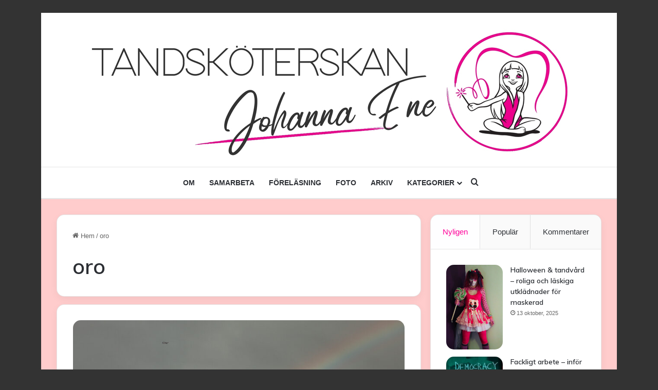

--- FILE ---
content_type: text/html; charset=utf-8
request_url: https://www.google.com/recaptcha/api2/aframe
body_size: 267
content:
<!DOCTYPE HTML><html><head><meta http-equiv="content-type" content="text/html; charset=UTF-8"></head><body><script nonce="AOxS34Cy8AxF-liZigOg4g">/** Anti-fraud and anti-abuse applications only. See google.com/recaptcha */ try{var clients={'sodar':'https://pagead2.googlesyndication.com/pagead/sodar?'};window.addEventListener("message",function(a){try{if(a.source===window.parent){var b=JSON.parse(a.data);var c=clients[b['id']];if(c){var d=document.createElement('img');d.src=c+b['params']+'&rc='+(localStorage.getItem("rc::a")?sessionStorage.getItem("rc::b"):"");window.document.body.appendChild(d);sessionStorage.setItem("rc::e",parseInt(sessionStorage.getItem("rc::e")||0)+1);localStorage.setItem("rc::h",'1768726502355');}}}catch(b){}});window.parent.postMessage("_grecaptcha_ready", "*");}catch(b){}</script></body></html>

--- FILE ---
content_type: application/javascript; charset=utf-8
request_url: https://fundingchoicesmessages.google.com/f/AGSKWxXf09cW8eiRPv53mxYWLDde7fuFEiyW3D23TIPQtHi1o4id6IYu33vH8vSrwwS9-tAqEI_zA7PB4o0-OCehlekJjHiHAY2WaZRjFHG0VNJh1Qo0tKPH1PGCiDxe6w5wVNu7hqSG6y_mtdwZbaSXGRiilLfeFnXcVMsoZEGo4qiDW9UQpv7dKsFeaudI/__750x100./ads_patron./banner_view./contentAdServlet?/ad-loader-
body_size: -1291
content:
window['ed3ad44d-84f0-4ed7-b2d8-951dd6ef52e8'] = true;